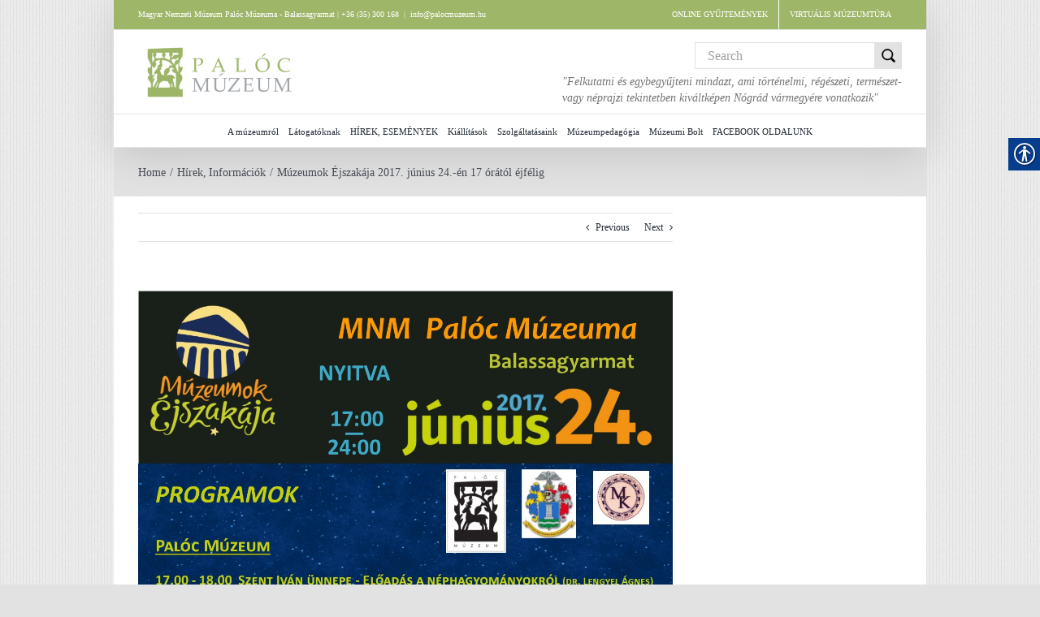

--- FILE ---
content_type: text/html; charset=UTF-8
request_url: https://palocmuzeum.hu/muzeumok-ejszakaja-2017-junius-24-en-17-oratol-ejfelig/?lang=en
body_size: 17341
content:
<!DOCTYPE html>
<html class="avada-html-layout-boxed avada-html-header-position-top avada-has-page-background-pattern" dir="ltr" lang="en-US" prefix="og: https://ogp.me/ns#" prefix="og: http://ogp.me/ns# fb: http://ogp.me/ns/fb#">
<head>
	<meta http-equiv="X-UA-Compatible" content="IE=edge" />
	<meta http-equiv="Content-Type" content="text/html; charset=utf-8"/>
	<meta name="viewport" content="width=device-width, initial-scale=1" />
	<title>Múzeumok Éjszakája 2017. június 24.-én 17 órától éjfélig | Palóc Múzeum</title>

		<!-- All in One SEO 4.9.1 - aioseo.com -->
	<meta name="robots" content="max-image-preview:large" />
	<meta name="author" content="Emese Gulden"/>
	<link rel="canonical" href="https://palocmuzeum.hu/muzeumok-ejszakaja-2017-junius-24-en-17-oratol-ejfelig/" />
	<meta name="generator" content="All in One SEO (AIOSEO) 4.9.1" />
		<meta property="og:locale" content="en_US" />
		<meta property="og:site_name" content="Palóc Múzeum | A balassagyarmati Palóc Múzeummal kapcsolatos információk" />
		<meta property="og:type" content="article" />
		<meta property="og:title" content="Múzeumok Éjszakája 2017. június 24.-én 17 órától éjfélig | Palóc Múzeum" />
		<meta property="og:url" content="https://palocmuzeum.hu/muzeumok-ejszakaja-2017-junius-24-en-17-oratol-ejfelig/" />
		<meta property="article:published_time" content="2017-06-13T13:16:28+00:00" />
		<meta property="article:modified_time" content="2021-11-17T12:08:32+00:00" />
		<meta name="twitter:card" content="summary" />
		<meta name="twitter:title" content="Múzeumok Éjszakája 2017. június 24.-én 17 órától éjfélig | Palóc Múzeum" />
		<script type="application/ld+json" class="aioseo-schema">
			{"@context":"https:\/\/schema.org","@graph":[{"@type":"Article","@id":"https:\/\/palocmuzeum.hu\/muzeumok-ejszakaja-2017-junius-24-en-17-oratol-ejfelig\/#article","name":"M\u00fazeumok \u00c9jszak\u00e1ja 2017. j\u00fanius 24.-\u00e9n 17 \u00f3r\u00e1t\u00f3l \u00e9jf\u00e9lig | Pal\u00f3c M\u00fazeum","headline":"M\u00fazeumok \u00c9jszak\u00e1ja 2017. j\u00fanius 24.-\u00e9n 17 \u00f3r\u00e1t\u00f3l \u00e9jf\u00e9lig","author":{"@id":"https:\/\/palocmuzeum.hu\/author\/emese\/#author"},"publisher":{"@id":"https:\/\/palocmuzeum.hu\/#organization"},"image":{"@type":"ImageObject","url":"https:\/\/palocmuzeum.hu\/wp-content\/uploads\/2017\/06\/M\u00fazeumok-\u00c9jszak\u00e1ja-2017-plak\u00e1t.jpg","width":1240,"height":1754},"datePublished":"2017-06-13T15:16:28+02:00","dateModified":"2021-11-17T13:08:32+01:00","inLanguage":"en-US","mainEntityOfPage":{"@id":"https:\/\/palocmuzeum.hu\/muzeumok-ejszakaja-2017-junius-24-en-17-oratol-ejfelig\/#webpage"},"isPartOf":{"@id":"https:\/\/palocmuzeum.hu\/muzeumok-ejszakaja-2017-junius-24-en-17-oratol-ejfelig\/#webpage"},"articleSection":"H\u00edrek, Inform\u00e1ci\u00f3k"},{"@type":"BreadcrumbList","@id":"https:\/\/palocmuzeum.hu\/muzeumok-ejszakaja-2017-junius-24-en-17-oratol-ejfelig\/#breadcrumblist","itemListElement":[{"@type":"ListItem","@id":"https:\/\/palocmuzeum.hu#listItem","position":1,"name":"Home","item":"https:\/\/palocmuzeum.hu","nextItem":{"@type":"ListItem","@id":"https:\/\/palocmuzeum.hu\/category\/hirek\/#listItem","name":"H\u00edrek"}},{"@type":"ListItem","@id":"https:\/\/palocmuzeum.hu\/category\/hirek\/#listItem","position":2,"name":"H\u00edrek","item":"https:\/\/palocmuzeum.hu\/category\/hirek\/","nextItem":{"@type":"ListItem","@id":"https:\/\/palocmuzeum.hu\/muzeumok-ejszakaja-2017-junius-24-en-17-oratol-ejfelig\/#listItem","name":"M\u00fazeumok \u00c9jszak\u00e1ja 2017. j\u00fanius 24.-\u00e9n 17 \u00f3r\u00e1t\u00f3l \u00e9jf\u00e9lig"},"previousItem":{"@type":"ListItem","@id":"https:\/\/palocmuzeum.hu#listItem","name":"Home"}},{"@type":"ListItem","@id":"https:\/\/palocmuzeum.hu\/muzeumok-ejszakaja-2017-junius-24-en-17-oratol-ejfelig\/#listItem","position":3,"name":"M\u00fazeumok \u00c9jszak\u00e1ja 2017. j\u00fanius 24.-\u00e9n 17 \u00f3r\u00e1t\u00f3l \u00e9jf\u00e9lig","previousItem":{"@type":"ListItem","@id":"https:\/\/palocmuzeum.hu\/category\/hirek\/#listItem","name":"H\u00edrek"}}]},{"@type":"Organization","@id":"https:\/\/palocmuzeum.hu\/#organization","name":"Pal\u00f3c M\u00fazeum","description":"A balassagyarmati Pal\u00f3c M\u00fazeummal kapcsolatos inform\u00e1ci\u00f3k","url":"https:\/\/palocmuzeum.hu\/"},{"@type":"Person","@id":"https:\/\/palocmuzeum.hu\/author\/emese\/#author","url":"https:\/\/palocmuzeum.hu\/author\/emese\/","name":"Emese Gulden"},{"@type":"WebPage","@id":"https:\/\/palocmuzeum.hu\/muzeumok-ejszakaja-2017-junius-24-en-17-oratol-ejfelig\/#webpage","url":"https:\/\/palocmuzeum.hu\/muzeumok-ejszakaja-2017-junius-24-en-17-oratol-ejfelig\/","name":"M\u00fazeumok \u00c9jszak\u00e1ja 2017. j\u00fanius 24.-\u00e9n 17 \u00f3r\u00e1t\u00f3l \u00e9jf\u00e9lig | Pal\u00f3c M\u00fazeum","inLanguage":"en-US","isPartOf":{"@id":"https:\/\/palocmuzeum.hu\/#website"},"breadcrumb":{"@id":"https:\/\/palocmuzeum.hu\/muzeumok-ejszakaja-2017-junius-24-en-17-oratol-ejfelig\/#breadcrumblist"},"author":{"@id":"https:\/\/palocmuzeum.hu\/author\/emese\/#author"},"creator":{"@id":"https:\/\/palocmuzeum.hu\/author\/emese\/#author"},"image":{"@type":"ImageObject","url":"https:\/\/palocmuzeum.hu\/wp-content\/uploads\/2017\/06\/M\u00fazeumok-\u00c9jszak\u00e1ja-2017-plak\u00e1t.jpg","@id":"https:\/\/palocmuzeum.hu\/muzeumok-ejszakaja-2017-junius-24-en-17-oratol-ejfelig\/#mainImage","width":1240,"height":1754},"primaryImageOfPage":{"@id":"https:\/\/palocmuzeum.hu\/muzeumok-ejszakaja-2017-junius-24-en-17-oratol-ejfelig\/#mainImage"},"datePublished":"2017-06-13T15:16:28+02:00","dateModified":"2021-11-17T13:08:32+01:00"},{"@type":"WebSite","@id":"https:\/\/palocmuzeum.hu\/#website","url":"https:\/\/palocmuzeum.hu\/","name":"Pal\u00f3c M\u00fazeum","description":"A balassagyarmati Pal\u00f3c M\u00fazeummal kapcsolatos inform\u00e1ci\u00f3k","inLanguage":"en-US","publisher":{"@id":"https:\/\/palocmuzeum.hu\/#organization"}}]}
		</script>
		<!-- All in One SEO -->

<link rel='dns-prefetch' href='//www.googletagmanager.com' />
<link rel="alternate" type="application/rss+xml" title="Palóc Múzeum &raquo; Feed" href="https://palocmuzeum.hu/feed/" />
<link rel="alternate" type="application/rss+xml" title="Palóc Múzeum &raquo; Comments Feed" href="https://palocmuzeum.hu/comments/feed/" />
		
		
		
				<link rel="alternate" type="application/rss+xml" title="Palóc Múzeum &raquo; Múzeumok Éjszakája 2017. június 24.-én 17 órától éjfélig Comments Feed" href="https://palocmuzeum.hu/muzeumok-ejszakaja-2017-junius-24-en-17-oratol-ejfelig/feed/" />
<link rel="alternate" title="oEmbed (JSON)" type="application/json+oembed" href="https://palocmuzeum.hu/wp-json/oembed/1.0/embed?url=https%3A%2F%2Fpalocmuzeum.hu%2Fmuzeumok-ejszakaja-2017-junius-24-en-17-oratol-ejfelig%2F" />
<link rel="alternate" title="oEmbed (XML)" type="text/xml+oembed" href="https://palocmuzeum.hu/wp-json/oembed/1.0/embed?url=https%3A%2F%2Fpalocmuzeum.hu%2Fmuzeumok-ejszakaja-2017-junius-24-en-17-oratol-ejfelig%2F&#038;format=xml" />
		<!-- This site uses the Google Analytics by MonsterInsights plugin v9.11.1 - Using Analytics tracking - https://www.monsterinsights.com/ -->
							<script src="//www.googletagmanager.com/gtag/js?id=G-82NDDE4M3R"  data-cfasync="false" data-wpfc-render="false" type="text/javascript" async></script>
			<script data-cfasync="false" data-wpfc-render="false" type="text/javascript">
				var mi_version = '9.11.1';
				var mi_track_user = true;
				var mi_no_track_reason = '';
								var MonsterInsightsDefaultLocations = {"page_location":"https:\/\/palocmuzeum.hu\/muzeumok-ejszakaja-2017-junius-24-en-17-oratol-ejfelig\/?lang=en"};
								if ( typeof MonsterInsightsPrivacyGuardFilter === 'function' ) {
					var MonsterInsightsLocations = (typeof MonsterInsightsExcludeQuery === 'object') ? MonsterInsightsPrivacyGuardFilter( MonsterInsightsExcludeQuery ) : MonsterInsightsPrivacyGuardFilter( MonsterInsightsDefaultLocations );
				} else {
					var MonsterInsightsLocations = (typeof MonsterInsightsExcludeQuery === 'object') ? MonsterInsightsExcludeQuery : MonsterInsightsDefaultLocations;
				}

								var disableStrs = [
										'ga-disable-G-82NDDE4M3R',
									];

				/* Function to detect opted out users */
				function __gtagTrackerIsOptedOut() {
					for (var index = 0; index < disableStrs.length; index++) {
						if (document.cookie.indexOf(disableStrs[index] + '=true') > -1) {
							return true;
						}
					}

					return false;
				}

				/* Disable tracking if the opt-out cookie exists. */
				if (__gtagTrackerIsOptedOut()) {
					for (var index = 0; index < disableStrs.length; index++) {
						window[disableStrs[index]] = true;
					}
				}

				/* Opt-out function */
				function __gtagTrackerOptout() {
					for (var index = 0; index < disableStrs.length; index++) {
						document.cookie = disableStrs[index] + '=true; expires=Thu, 31 Dec 2099 23:59:59 UTC; path=/';
						window[disableStrs[index]] = true;
					}
				}

				if ('undefined' === typeof gaOptout) {
					function gaOptout() {
						__gtagTrackerOptout();
					}
				}
								window.dataLayer = window.dataLayer || [];

				window.MonsterInsightsDualTracker = {
					helpers: {},
					trackers: {},
				};
				if (mi_track_user) {
					function __gtagDataLayer() {
						dataLayer.push(arguments);
					}

					function __gtagTracker(type, name, parameters) {
						if (!parameters) {
							parameters = {};
						}

						if (parameters.send_to) {
							__gtagDataLayer.apply(null, arguments);
							return;
						}

						if (type === 'event') {
														parameters.send_to = monsterinsights_frontend.v4_id;
							var hookName = name;
							if (typeof parameters['event_category'] !== 'undefined') {
								hookName = parameters['event_category'] + ':' + name;
							}

							if (typeof MonsterInsightsDualTracker.trackers[hookName] !== 'undefined') {
								MonsterInsightsDualTracker.trackers[hookName](parameters);
							} else {
								__gtagDataLayer('event', name, parameters);
							}
							
						} else {
							__gtagDataLayer.apply(null, arguments);
						}
					}

					__gtagTracker('js', new Date());
					__gtagTracker('set', {
						'developer_id.dZGIzZG': true,
											});
					if ( MonsterInsightsLocations.page_location ) {
						__gtagTracker('set', MonsterInsightsLocations);
					}
										__gtagTracker('config', 'G-82NDDE4M3R', {"forceSSL":"true","link_attribution":"true"} );
										window.gtag = __gtagTracker;										(function () {
						/* https://developers.google.com/analytics/devguides/collection/analyticsjs/ */
						/* ga and __gaTracker compatibility shim. */
						var noopfn = function () {
							return null;
						};
						var newtracker = function () {
							return new Tracker();
						};
						var Tracker = function () {
							return null;
						};
						var p = Tracker.prototype;
						p.get = noopfn;
						p.set = noopfn;
						p.send = function () {
							var args = Array.prototype.slice.call(arguments);
							args.unshift('send');
							__gaTracker.apply(null, args);
						};
						var __gaTracker = function () {
							var len = arguments.length;
							if (len === 0) {
								return;
							}
							var f = arguments[len - 1];
							if (typeof f !== 'object' || f === null || typeof f.hitCallback !== 'function') {
								if ('send' === arguments[0]) {
									var hitConverted, hitObject = false, action;
									if ('event' === arguments[1]) {
										if ('undefined' !== typeof arguments[3]) {
											hitObject = {
												'eventAction': arguments[3],
												'eventCategory': arguments[2],
												'eventLabel': arguments[4],
												'value': arguments[5] ? arguments[5] : 1,
											}
										}
									}
									if ('pageview' === arguments[1]) {
										if ('undefined' !== typeof arguments[2]) {
											hitObject = {
												'eventAction': 'page_view',
												'page_path': arguments[2],
											}
										}
									}
									if (typeof arguments[2] === 'object') {
										hitObject = arguments[2];
									}
									if (typeof arguments[5] === 'object') {
										Object.assign(hitObject, arguments[5]);
									}
									if ('undefined' !== typeof arguments[1].hitType) {
										hitObject = arguments[1];
										if ('pageview' === hitObject.hitType) {
											hitObject.eventAction = 'page_view';
										}
									}
									if (hitObject) {
										action = 'timing' === arguments[1].hitType ? 'timing_complete' : hitObject.eventAction;
										hitConverted = mapArgs(hitObject);
										__gtagTracker('event', action, hitConverted);
									}
								}
								return;
							}

							function mapArgs(args) {
								var arg, hit = {};
								var gaMap = {
									'eventCategory': 'event_category',
									'eventAction': 'event_action',
									'eventLabel': 'event_label',
									'eventValue': 'event_value',
									'nonInteraction': 'non_interaction',
									'timingCategory': 'event_category',
									'timingVar': 'name',
									'timingValue': 'value',
									'timingLabel': 'event_label',
									'page': 'page_path',
									'location': 'page_location',
									'title': 'page_title',
									'referrer' : 'page_referrer',
								};
								for (arg in args) {
																		if (!(!args.hasOwnProperty(arg) || !gaMap.hasOwnProperty(arg))) {
										hit[gaMap[arg]] = args[arg];
									} else {
										hit[arg] = args[arg];
									}
								}
								return hit;
							}

							try {
								f.hitCallback();
							} catch (ex) {
							}
						};
						__gaTracker.create = newtracker;
						__gaTracker.getByName = newtracker;
						__gaTracker.getAll = function () {
							return [];
						};
						__gaTracker.remove = noopfn;
						__gaTracker.loaded = true;
						window['__gaTracker'] = __gaTracker;
					})();
									} else {
										console.log("");
					(function () {
						function __gtagTracker() {
							return null;
						}

						window['__gtagTracker'] = __gtagTracker;
						window['gtag'] = __gtagTracker;
					})();
									}
			</script>
							<!-- / Google Analytics by MonsterInsights -->
		<style id='wp-img-auto-sizes-contain-inline-css' type='text/css'>
img:is([sizes=auto i],[sizes^="auto," i]){contain-intrinsic-size:3000px 1500px}
/*# sourceURL=wp-img-auto-sizes-contain-inline-css */
</style>

<link rel='stylesheet' id='wp-block-library-css' href='https://palocmuzeum.hu/wp-includes/css/dist/block-library/style.min.css?ver=6.9' type='text/css' media='all' />
<style id='global-styles-inline-css' type='text/css'>
:root{--wp--preset--aspect-ratio--square: 1;--wp--preset--aspect-ratio--4-3: 4/3;--wp--preset--aspect-ratio--3-4: 3/4;--wp--preset--aspect-ratio--3-2: 3/2;--wp--preset--aspect-ratio--2-3: 2/3;--wp--preset--aspect-ratio--16-9: 16/9;--wp--preset--aspect-ratio--9-16: 9/16;--wp--preset--color--black: #000000;--wp--preset--color--cyan-bluish-gray: #abb8c3;--wp--preset--color--white: #ffffff;--wp--preset--color--pale-pink: #f78da7;--wp--preset--color--vivid-red: #cf2e2e;--wp--preset--color--luminous-vivid-orange: #ff6900;--wp--preset--color--luminous-vivid-amber: #fcb900;--wp--preset--color--light-green-cyan: #7bdcb5;--wp--preset--color--vivid-green-cyan: #00d084;--wp--preset--color--pale-cyan-blue: #8ed1fc;--wp--preset--color--vivid-cyan-blue: #0693e3;--wp--preset--color--vivid-purple: #9b51e0;--wp--preset--color--awb-color-1: rgba(255,255,255,1);--wp--preset--color--awb-color-2: rgba(249,249,251,1);--wp--preset--color--awb-color-3: rgba(242,243,245,1);--wp--preset--color--awb-color-4: rgba(226,226,226,1);--wp--preset--color--awb-color-5: rgba(157,182,104,1);--wp--preset--color--awb-color-6: rgba(74,78,87,1);--wp--preset--color--awb-color-7: rgba(51,51,51,1);--wp--preset--color--awb-color-8: rgba(33,41,52,1);--wp--preset--color--awb-color-custom-10: rgba(101,188,123,1);--wp--preset--color--awb-color-custom-11: rgba(158,160,164,1);--wp--preset--color--awb-color-custom-12: rgba(242,243,245,0.7);--wp--preset--color--awb-color-custom-13: rgba(191,191,191,1);--wp--preset--color--awb-color-custom-14: rgba(140,137,137,1);--wp--preset--color--awb-color-custom-15: rgba(242,243,245,0.8);--wp--preset--gradient--vivid-cyan-blue-to-vivid-purple: linear-gradient(135deg,rgb(6,147,227) 0%,rgb(155,81,224) 100%);--wp--preset--gradient--light-green-cyan-to-vivid-green-cyan: linear-gradient(135deg,rgb(122,220,180) 0%,rgb(0,208,130) 100%);--wp--preset--gradient--luminous-vivid-amber-to-luminous-vivid-orange: linear-gradient(135deg,rgb(252,185,0) 0%,rgb(255,105,0) 100%);--wp--preset--gradient--luminous-vivid-orange-to-vivid-red: linear-gradient(135deg,rgb(255,105,0) 0%,rgb(207,46,46) 100%);--wp--preset--gradient--very-light-gray-to-cyan-bluish-gray: linear-gradient(135deg,rgb(238,238,238) 0%,rgb(169,184,195) 100%);--wp--preset--gradient--cool-to-warm-spectrum: linear-gradient(135deg,rgb(74,234,220) 0%,rgb(151,120,209) 20%,rgb(207,42,186) 40%,rgb(238,44,130) 60%,rgb(251,105,98) 80%,rgb(254,248,76) 100%);--wp--preset--gradient--blush-light-purple: linear-gradient(135deg,rgb(255,206,236) 0%,rgb(152,150,240) 100%);--wp--preset--gradient--blush-bordeaux: linear-gradient(135deg,rgb(254,205,165) 0%,rgb(254,45,45) 50%,rgb(107,0,62) 100%);--wp--preset--gradient--luminous-dusk: linear-gradient(135deg,rgb(255,203,112) 0%,rgb(199,81,192) 50%,rgb(65,88,208) 100%);--wp--preset--gradient--pale-ocean: linear-gradient(135deg,rgb(255,245,203) 0%,rgb(182,227,212) 50%,rgb(51,167,181) 100%);--wp--preset--gradient--electric-grass: linear-gradient(135deg,rgb(202,248,128) 0%,rgb(113,206,126) 100%);--wp--preset--gradient--midnight: linear-gradient(135deg,rgb(2,3,129) 0%,rgb(40,116,252) 100%);--wp--preset--font-size--small: 9px;--wp--preset--font-size--medium: 20px;--wp--preset--font-size--large: 18px;--wp--preset--font-size--x-large: 42px;--wp--preset--font-size--normal: 12px;--wp--preset--font-size--xlarge: 24px;--wp--preset--font-size--huge: 36px;--wp--preset--spacing--20: 0.44rem;--wp--preset--spacing--30: 0.67rem;--wp--preset--spacing--40: 1rem;--wp--preset--spacing--50: 1.5rem;--wp--preset--spacing--60: 2.25rem;--wp--preset--spacing--70: 3.38rem;--wp--preset--spacing--80: 5.06rem;--wp--preset--shadow--natural: 6px 6px 9px rgba(0, 0, 0, 0.2);--wp--preset--shadow--deep: 12px 12px 50px rgba(0, 0, 0, 0.4);--wp--preset--shadow--sharp: 6px 6px 0px rgba(0, 0, 0, 0.2);--wp--preset--shadow--outlined: 6px 6px 0px -3px rgb(255, 255, 255), 6px 6px rgb(0, 0, 0);--wp--preset--shadow--crisp: 6px 6px 0px rgb(0, 0, 0);}:where(.is-layout-flex){gap: 0.5em;}:where(.is-layout-grid){gap: 0.5em;}body .is-layout-flex{display: flex;}.is-layout-flex{flex-wrap: wrap;align-items: center;}.is-layout-flex > :is(*, div){margin: 0;}body .is-layout-grid{display: grid;}.is-layout-grid > :is(*, div){margin: 0;}:where(.wp-block-columns.is-layout-flex){gap: 2em;}:where(.wp-block-columns.is-layout-grid){gap: 2em;}:where(.wp-block-post-template.is-layout-flex){gap: 1.25em;}:where(.wp-block-post-template.is-layout-grid){gap: 1.25em;}.has-black-color{color: var(--wp--preset--color--black) !important;}.has-cyan-bluish-gray-color{color: var(--wp--preset--color--cyan-bluish-gray) !important;}.has-white-color{color: var(--wp--preset--color--white) !important;}.has-pale-pink-color{color: var(--wp--preset--color--pale-pink) !important;}.has-vivid-red-color{color: var(--wp--preset--color--vivid-red) !important;}.has-luminous-vivid-orange-color{color: var(--wp--preset--color--luminous-vivid-orange) !important;}.has-luminous-vivid-amber-color{color: var(--wp--preset--color--luminous-vivid-amber) !important;}.has-light-green-cyan-color{color: var(--wp--preset--color--light-green-cyan) !important;}.has-vivid-green-cyan-color{color: var(--wp--preset--color--vivid-green-cyan) !important;}.has-pale-cyan-blue-color{color: var(--wp--preset--color--pale-cyan-blue) !important;}.has-vivid-cyan-blue-color{color: var(--wp--preset--color--vivid-cyan-blue) !important;}.has-vivid-purple-color{color: var(--wp--preset--color--vivid-purple) !important;}.has-black-background-color{background-color: var(--wp--preset--color--black) !important;}.has-cyan-bluish-gray-background-color{background-color: var(--wp--preset--color--cyan-bluish-gray) !important;}.has-white-background-color{background-color: var(--wp--preset--color--white) !important;}.has-pale-pink-background-color{background-color: var(--wp--preset--color--pale-pink) !important;}.has-vivid-red-background-color{background-color: var(--wp--preset--color--vivid-red) !important;}.has-luminous-vivid-orange-background-color{background-color: var(--wp--preset--color--luminous-vivid-orange) !important;}.has-luminous-vivid-amber-background-color{background-color: var(--wp--preset--color--luminous-vivid-amber) !important;}.has-light-green-cyan-background-color{background-color: var(--wp--preset--color--light-green-cyan) !important;}.has-vivid-green-cyan-background-color{background-color: var(--wp--preset--color--vivid-green-cyan) !important;}.has-pale-cyan-blue-background-color{background-color: var(--wp--preset--color--pale-cyan-blue) !important;}.has-vivid-cyan-blue-background-color{background-color: var(--wp--preset--color--vivid-cyan-blue) !important;}.has-vivid-purple-background-color{background-color: var(--wp--preset--color--vivid-purple) !important;}.has-black-border-color{border-color: var(--wp--preset--color--black) !important;}.has-cyan-bluish-gray-border-color{border-color: var(--wp--preset--color--cyan-bluish-gray) !important;}.has-white-border-color{border-color: var(--wp--preset--color--white) !important;}.has-pale-pink-border-color{border-color: var(--wp--preset--color--pale-pink) !important;}.has-vivid-red-border-color{border-color: var(--wp--preset--color--vivid-red) !important;}.has-luminous-vivid-orange-border-color{border-color: var(--wp--preset--color--luminous-vivid-orange) !important;}.has-luminous-vivid-amber-border-color{border-color: var(--wp--preset--color--luminous-vivid-amber) !important;}.has-light-green-cyan-border-color{border-color: var(--wp--preset--color--light-green-cyan) !important;}.has-vivid-green-cyan-border-color{border-color: var(--wp--preset--color--vivid-green-cyan) !important;}.has-pale-cyan-blue-border-color{border-color: var(--wp--preset--color--pale-cyan-blue) !important;}.has-vivid-cyan-blue-border-color{border-color: var(--wp--preset--color--vivid-cyan-blue) !important;}.has-vivid-purple-border-color{border-color: var(--wp--preset--color--vivid-purple) !important;}.has-vivid-cyan-blue-to-vivid-purple-gradient-background{background: var(--wp--preset--gradient--vivid-cyan-blue-to-vivid-purple) !important;}.has-light-green-cyan-to-vivid-green-cyan-gradient-background{background: var(--wp--preset--gradient--light-green-cyan-to-vivid-green-cyan) !important;}.has-luminous-vivid-amber-to-luminous-vivid-orange-gradient-background{background: var(--wp--preset--gradient--luminous-vivid-amber-to-luminous-vivid-orange) !important;}.has-luminous-vivid-orange-to-vivid-red-gradient-background{background: var(--wp--preset--gradient--luminous-vivid-orange-to-vivid-red) !important;}.has-very-light-gray-to-cyan-bluish-gray-gradient-background{background: var(--wp--preset--gradient--very-light-gray-to-cyan-bluish-gray) !important;}.has-cool-to-warm-spectrum-gradient-background{background: var(--wp--preset--gradient--cool-to-warm-spectrum) !important;}.has-blush-light-purple-gradient-background{background: var(--wp--preset--gradient--blush-light-purple) !important;}.has-blush-bordeaux-gradient-background{background: var(--wp--preset--gradient--blush-bordeaux) !important;}.has-luminous-dusk-gradient-background{background: var(--wp--preset--gradient--luminous-dusk) !important;}.has-pale-ocean-gradient-background{background: var(--wp--preset--gradient--pale-ocean) !important;}.has-electric-grass-gradient-background{background: var(--wp--preset--gradient--electric-grass) !important;}.has-midnight-gradient-background{background: var(--wp--preset--gradient--midnight) !important;}.has-small-font-size{font-size: var(--wp--preset--font-size--small) !important;}.has-medium-font-size{font-size: var(--wp--preset--font-size--medium) !important;}.has-large-font-size{font-size: var(--wp--preset--font-size--large) !important;}.has-x-large-font-size{font-size: var(--wp--preset--font-size--x-large) !important;}
/*# sourceURL=global-styles-inline-css */
</style>

<style id='classic-theme-styles-inline-css' type='text/css'>
/*! This file is auto-generated */
.wp-block-button__link{color:#fff;background-color:#32373c;border-radius:9999px;box-shadow:none;text-decoration:none;padding:calc(.667em + 2px) calc(1.333em + 2px);font-size:1.125em}.wp-block-file__button{background:#32373c;color:#fff;text-decoration:none}
/*# sourceURL=/wp-includes/css/classic-themes.min.css */
</style>
<link rel='stylesheet' id='contact-form-7-css' href='https://palocmuzeum.hu/wp-content/plugins/contact-form-7/includes/css/styles.css?ver=6.1.4' type='text/css' media='all' />
<link rel='stylesheet' id='real-accessability-css' href='https://palocmuzeum.hu/wp-content/plugins/real-accessability/real-accessability.css?ver=1.0' type='text/css' media='all' />
<link rel='stylesheet' id='parent-style-css' href='https://palocmuzeum.hu/wp-content/themes/Avada/style.css?ver=6.9' type='text/css' media='all' />
<link rel='stylesheet' id='child-style-css' href='https://palocmuzeum.hu/wp-content/themes/Avada-Child-Theme/style.css?ver=6.9' type='text/css' media='all' />
<link rel='stylesheet' id='fusion-dynamic-css-css' href='https://palocmuzeum.hu/wp-content/uploads/fusion-styles/a5829c27c92c0c149250195febd26146.min.css?ver=3.14' type='text/css' media='all' />
<script type="text/javascript" src="https://palocmuzeum.hu/wp-content/plugins/font-resizer/js/jquery.cookie.js?ver=6.9" id="fontResizerCookie-js"></script>
<script type="text/javascript" src="https://palocmuzeum.hu/wp-content/plugins/font-resizer/js/jquery.fontsize.js?ver=6.9" id="fontResizer-js"></script>
<script type="text/javascript" src="https://palocmuzeum.hu/wp-content/plugins/font-resizer/js/main.js?ver=6.9" id="fontResizerPlugin-js"></script>
<script type="text/javascript" src="https://palocmuzeum.hu/wp-content/plugins/google-analytics-for-wordpress/assets/js/frontend-gtag.min.js?ver=9.11.1" id="monsterinsights-frontend-script-js" async="async" data-wp-strategy="async"></script>
<script data-cfasync="false" data-wpfc-render="false" type="text/javascript" id='monsterinsights-frontend-script-js-extra'>/* <![CDATA[ */
var monsterinsights_frontend = {"js_events_tracking":"true","download_extensions":"doc,pdf,ppt,zip,xls,docx,pptx,xlsx","inbound_paths":"[{\"path\":\"\\\/go\\\/\",\"label\":\"affiliate\"},{\"path\":\"\\\/recommend\\\/\",\"label\":\"affiliate\"}]","home_url":"https:\/\/palocmuzeum.hu","hash_tracking":"false","v4_id":"G-82NDDE4M3R"};/* ]]> */
</script>
<script type="text/javascript" src="https://palocmuzeum.hu/wp-content/themes/Avada-Child-Theme/js/paloc_kioszk.js?ver=6.9" id="kioszk-js"></script>

<!-- Google tag (gtag.js) snippet added by Site Kit -->
<!-- Google Analytics snippet added by Site Kit -->
<script type="text/javascript" src="https://www.googletagmanager.com/gtag/js?id=GT-TQVWQ4X6" id="google_gtagjs-js" async></script>
<script type="text/javascript" id="google_gtagjs-js-after">
/* <![CDATA[ */
window.dataLayer = window.dataLayer || [];function gtag(){dataLayer.push(arguments);}
gtag("set","linker",{"domains":["palocmuzeum.hu"]});
gtag("js", new Date());
gtag("set", "developer_id.dZTNiMT", true);
gtag("config", "GT-TQVWQ4X6");
 window._googlesitekit = window._googlesitekit || {}; window._googlesitekit.throttledEvents = []; window._googlesitekit.gtagEvent = (name, data) => { var key = JSON.stringify( { name, data } ); if ( !! window._googlesitekit.throttledEvents[ key ] ) { return; } window._googlesitekit.throttledEvents[ key ] = true; setTimeout( () => { delete window._googlesitekit.throttledEvents[ key ]; }, 5 ); gtag( "event", name, { ...data, event_source: "site-kit" } ); }; 
//# sourceURL=google_gtagjs-js-after
/* ]]> */
</script>
<link rel="https://api.w.org/" href="https://palocmuzeum.hu/wp-json/" /><link rel="alternate" title="JSON" type="application/json" href="https://palocmuzeum.hu/wp-json/wp/v2/posts/11484" /><link rel="EditURI" type="application/rsd+xml" title="RSD" href="https://palocmuzeum.hu/xmlrpc.php?rsd" />
<meta name="generator" content="WordPress 6.9" />
<link rel='shortlink' href='https://palocmuzeum.hu/?p=11484' />
<meta name="generator" content="Site Kit by Google 1.167.0" /><link rel="preload" href="https://palocmuzeum.hu/wp-content/themes/Avada/includes/lib/assets/fonts/icomoon/awb-icons.woff" as="font" type="font/woff" crossorigin><link rel="preload" href="//palocmuzeum.hu/wp-content/themes/Avada/includes/lib/assets/fonts/fontawesome/webfonts/fa-brands-400.woff2" as="font" type="font/woff2" crossorigin><link rel="preload" href="//palocmuzeum.hu/wp-content/themes/Avada/includes/lib/assets/fonts/fontawesome/webfonts/fa-regular-400.woff2" as="font" type="font/woff2" crossorigin><link rel="preload" href="//palocmuzeum.hu/wp-content/themes/Avada/includes/lib/assets/fonts/fontawesome/webfonts/fa-solid-900.woff2" as="font" type="font/woff2" crossorigin><style type="text/css" id="css-fb-visibility">@media screen and (max-width: 640px){.fusion-no-small-visibility{display:none !important;}body .sm-text-align-center{text-align:center !important;}body .sm-text-align-left{text-align:left !important;}body .sm-text-align-right{text-align:right !important;}body .sm-text-align-justify{text-align:justify !important;}body .sm-flex-align-center{justify-content:center !important;}body .sm-flex-align-flex-start{justify-content:flex-start !important;}body .sm-flex-align-flex-end{justify-content:flex-end !important;}body .sm-mx-auto{margin-left:auto !important;margin-right:auto !important;}body .sm-ml-auto{margin-left:auto !important;}body .sm-mr-auto{margin-right:auto !important;}body .fusion-absolute-position-small{position:absolute;top:auto;width:100%;}.awb-sticky.awb-sticky-small{ position: sticky; top: var(--awb-sticky-offset,0); }}@media screen and (min-width: 641px) and (max-width: 1024px){.fusion-no-medium-visibility{display:none !important;}body .md-text-align-center{text-align:center !important;}body .md-text-align-left{text-align:left !important;}body .md-text-align-right{text-align:right !important;}body .md-text-align-justify{text-align:justify !important;}body .md-flex-align-center{justify-content:center !important;}body .md-flex-align-flex-start{justify-content:flex-start !important;}body .md-flex-align-flex-end{justify-content:flex-end !important;}body .md-mx-auto{margin-left:auto !important;margin-right:auto !important;}body .md-ml-auto{margin-left:auto !important;}body .md-mr-auto{margin-right:auto !important;}body .fusion-absolute-position-medium{position:absolute;top:auto;width:100%;}.awb-sticky.awb-sticky-medium{ position: sticky; top: var(--awb-sticky-offset,0); }}@media screen and (min-width: 1025px){.fusion-no-large-visibility{display:none !important;}body .lg-text-align-center{text-align:center !important;}body .lg-text-align-left{text-align:left !important;}body .lg-text-align-right{text-align:right !important;}body .lg-text-align-justify{text-align:justify !important;}body .lg-flex-align-center{justify-content:center !important;}body .lg-flex-align-flex-start{justify-content:flex-start !important;}body .lg-flex-align-flex-end{justify-content:flex-end !important;}body .lg-mx-auto{margin-left:auto !important;margin-right:auto !important;}body .lg-ml-auto{margin-left:auto !important;}body .lg-mr-auto{margin-right:auto !important;}body .fusion-absolute-position-large{position:absolute;top:auto;width:100%;}.awb-sticky.awb-sticky-large{ position: sticky; top: var(--awb-sticky-offset,0); }}</style><meta name="google-site-verification" content="IzontL7bpS_qpgujzsGGvLoG6nI8OkXUnjKvq4bG6Jw"><meta name="generator" content="Powered by Slider Revolution 6.7.38 - responsive, Mobile-Friendly Slider Plugin for WordPress with comfortable drag and drop interface." />
<script>function setREVStartSize(e){
			//window.requestAnimationFrame(function() {
				window.RSIW = window.RSIW===undefined ? window.innerWidth : window.RSIW;
				window.RSIH = window.RSIH===undefined ? window.innerHeight : window.RSIH;
				try {
					var pw = document.getElementById(e.c).parentNode.offsetWidth,
						newh;
					pw = pw===0 || isNaN(pw) || (e.l=="fullwidth" || e.layout=="fullwidth") ? window.RSIW : pw;
					e.tabw = e.tabw===undefined ? 0 : parseInt(e.tabw);
					e.thumbw = e.thumbw===undefined ? 0 : parseInt(e.thumbw);
					e.tabh = e.tabh===undefined ? 0 : parseInt(e.tabh);
					e.thumbh = e.thumbh===undefined ? 0 : parseInt(e.thumbh);
					e.tabhide = e.tabhide===undefined ? 0 : parseInt(e.tabhide);
					e.thumbhide = e.thumbhide===undefined ? 0 : parseInt(e.thumbhide);
					e.mh = e.mh===undefined || e.mh=="" || e.mh==="auto" ? 0 : parseInt(e.mh,0);
					if(e.layout==="fullscreen" || e.l==="fullscreen")
						newh = Math.max(e.mh,window.RSIH);
					else{
						e.gw = Array.isArray(e.gw) ? e.gw : [e.gw];
						for (var i in e.rl) if (e.gw[i]===undefined || e.gw[i]===0) e.gw[i] = e.gw[i-1];
						e.gh = e.el===undefined || e.el==="" || (Array.isArray(e.el) && e.el.length==0)? e.gh : e.el;
						e.gh = Array.isArray(e.gh) ? e.gh : [e.gh];
						for (var i in e.rl) if (e.gh[i]===undefined || e.gh[i]===0) e.gh[i] = e.gh[i-1];
											
						var nl = new Array(e.rl.length),
							ix = 0,
							sl;
						e.tabw = e.tabhide>=pw ? 0 : e.tabw;
						e.thumbw = e.thumbhide>=pw ? 0 : e.thumbw;
						e.tabh = e.tabhide>=pw ? 0 : e.tabh;
						e.thumbh = e.thumbhide>=pw ? 0 : e.thumbh;
						for (var i in e.rl) nl[i] = e.rl[i]<window.RSIW ? 0 : e.rl[i];
						sl = nl[0];
						for (var i in nl) if (sl>nl[i] && nl[i]>0) { sl = nl[i]; ix=i;}
						var m = pw>(e.gw[ix]+e.tabw+e.thumbw) ? 1 : (pw-(e.tabw+e.thumbw)) / (e.gw[ix]);
						newh =  (e.gh[ix] * m) + (e.tabh + e.thumbh);
					}
					var el = document.getElementById(e.c);
					if (el!==null && el) el.style.height = newh+"px";
					el = document.getElementById(e.c+"_wrapper");
					if (el!==null && el) {
						el.style.height = newh+"px";
						el.style.display = "block";
					}
				} catch(e){
					console.log("Failure at Presize of Slider:" + e)
				}
			//});
		  };</script>
		<script type="text/javascript">
			var doc = document.documentElement;
			doc.setAttribute( 'data-useragent', navigator.userAgent );
		</script>
		
	<link rel='stylesheet' id='rs-plugin-settings-css' href='//palocmuzeum.hu/wp-content/plugins/revslider/sr6/assets/css/rs6.css?ver=6.7.38' type='text/css' media='all' />
<style id='rs-plugin-settings-inline-css' type='text/css'>
.tp-caption a{color:#ff7302;text-shadow:none;-webkit-transition:all 0.2s ease-out;-moz-transition:all 0.2s ease-out;-o-transition:all 0.2s ease-out;-ms-transition:all 0.2s ease-out}.tp-caption a:hover{color:#ffa902}
/*# sourceURL=rs-plugin-settings-inline-css */
</style>
</head>

<body class="wp-singular post-template-default single single-post postid-11484 single-format-standard wp-theme-Avada wp-child-theme-Avada-Child-Theme real-accessability-body has-sidebar fusion-image-hovers fusion-pagination-sizing fusion-button_type-flat fusion-button_span-no fusion-button_gradient-linear avada-image-rollover-circle-yes avada-image-rollover-yes avada-image-rollover-direction-left fusion-body ltr fusion-sticky-header no-tablet-sticky-header no-mobile-sticky-header no-mobile-slidingbar no-mobile-totop avada-has-rev-slider-styles fusion-disable-outline fusion-sub-menu-fade mobile-logo-pos-left layout-boxed-mode avada-has-boxed-modal-shadow- layout-scroll-offset-full avada-has-zero-margin-offset-top fusion-top-header menu-text-align-center mobile-menu-design-classic fusion-show-pagination-text fusion-header-layout-v4 avada-responsive avada-footer-fx-parallax-effect avada-menu-highlight-style-bar fusion-search-form-clean fusion-main-menu-search-overlay fusion-avatar-circle avada-dropdown-styles avada-blog-layout-large avada-blog-archive-layout-large avada-header-shadow-yes avada-menu-icon-position-left avada-has-megamenu-shadow avada-has-mobile-menu-search avada-has-breadcrumb-mobile-hidden avada-has-titlebar-bar_and_content avada-has-pagination-width_height avada-flyout-menu-direction-fade avada-ec-views-v1" data-awb-post-id="11484">
		<a class="skip-link screen-reader-text" href="#content">Skip to content</a>

	<div id="boxed-wrapper">
							
		<div id="wrapper" class="fusion-wrapper">
			<div id="home" style="position:relative;top:-1px;"></div>
							
					
			<header class="fusion-header-wrapper fusion-header-shadow">
				<div class="fusion-header-v4 fusion-logo-alignment fusion-logo-left fusion-sticky-menu- fusion-sticky-logo- fusion-mobile-logo- fusion-sticky-menu-only fusion-header-menu-align-center fusion-mobile-menu-design-classic">
					
<div class="fusion-secondary-header">
	<div class="fusion-row">
					<div class="fusion-alignleft">
				<div class="fusion-contact-info"><span class="fusion-contact-info-phone-number">Magyar Nemzeti Múzeum Palóc Múzeuma - Balassagyarmat | +36 (35) 300 168</span><span class="fusion-header-separator">|</span><span class="fusion-contact-info-email-address"><a href="mailto:&#105;nfo&#64;&#112;a&#108;ocmu&#122;e&#117;&#109;.&#104;u">&#105;nfo&#64;&#112;a&#108;ocmu&#122;e&#117;&#109;.&#104;u</a></span></div>			</div>
							<div class="fusion-alignright">
				<nav class="fusion-secondary-menu" role="navigation" aria-label="Secondary Menu"><ul id="menu-topmenu" class="menu"><li  id="menu-item-7944"  class="menu-item menu-item-type-post_type menu-item-object-page menu-item-7944"  data-item-id="7944"><a  href="https://palocmuzeum.hu/online-gyujtemenyek-2/" class="fusion-bar-highlight"><span class="menu-text">ONLINE GYŰJTEMÉNYEK</span></a></li><li  id="menu-item-13727"  class="menu-item menu-item-type-custom menu-item-object-custom menu-item-13727"  data-item-id="13727"><a  href="https://palocmuzeum.hu/kiallitasok/virtualis-kiallitasok/" class="fusion-bar-highlight"><span class="menu-text">VIRTUÁLIS MÚZEUMTÚRA</span></a></li></ul></nav><nav class="fusion-mobile-nav-holder fusion-mobile-menu-text-align-left" aria-label="Secondary Mobile Menu"></nav>			</div>
			</div>
</div>
<div class="fusion-header-sticky-height"></div>
<div class="fusion-sticky-header-wrapper"> <!-- start fusion sticky header wrapper -->
	<div class="fusion-header">
		<div class="fusion-row">
							<div class="fusion-logo" data-margin-top="0px" data-margin-bottom="0px" data-margin-left="0px" data-margin-right="0px">
			<a class="fusion-logo-link"  href="https://palocmuzeum.hu/" >

						<!-- standard logo -->
			<img src="https://palocmuzeum.hu/wp-content/uploads/2021/11/paloc_muzeum_logo-e1444991636251.png" srcset="https://palocmuzeum.hu/wp-content/uploads/2021/11/paloc_muzeum_logo-e1444991636251.png 1x" width="200" height="80" alt="Palóc Múzeum Logo" data-retina_logo_url="" class="fusion-standard-logo" />

			
					</a>
		
<div class="fusion-header-content-3-wrapper">
					<div class="fusion-secondary-menu-search">
			<form role="search" class="searchform" method="get" action="https://palocmuzeum.hu/">
	<div class="search-table">
		<div class="search-field">
					<input type="text" value="" name="s" class="s" placeholder="Search" />
		</div>
		<div class="search-button">
			<input type="submit" class="searchsubmit" value="&#xf002;" />
		</div>
	</div>
</form>		</div>
		<h3 class="fusion-header-tagline">
			<i data-raofz="16" style="font-size:14px;">"Felkutatni és egybegyűjteni mindazt, ami történelmi, régészeti, természet-<br>vagy néprajzi tekintetben kiváltképen Nógrád vármegyére vonatkozik"</i>		</h3>
	</div>
</div>
										
					</div>
	</div>
	<div class="fusion-secondary-main-menu">
		<div class="fusion-row">
			<nav class="fusion-main-menu" aria-label="Main Menu"><div class="fusion-overlay-search"><form role="search" class="searchform" method="get" action="https://palocmuzeum.hu/">
	<div class="search-table">
		<div class="search-field">
					<input type="text" value="" name="s" class="s" placeholder="Search" />
		</div>
		<div class="search-button">
			<input type="submit" class="searchsubmit" value="&#xf002;" />
		</div>
	</div>
</form><div class="fusion-search-spacer"></div><a href="#" role="button" aria-label="Close Search" class="fusion-close-search"></a></div><ul id="menu-main-menu" class="fusion-menu"><li  id="menu-item-5103"  class="menu-item menu-item-type-post_type menu-item-object-page menu-item-5103"  data-item-id="5103"><a  href="https://palocmuzeum.hu/a-muzeumrol/" class="fusion-bar-highlight"><span class="menu-text">A múzeumról</span></a></li><li  id="menu-item-5171"  class="menu-item menu-item-type-post_type menu-item-object-page menu-item-5171"  data-item-id="5171"><a  href="https://palocmuzeum.hu/informaciok/" class="fusion-bar-highlight"><span class="menu-text">Látogatóknak</span></a></li><li  id="menu-item-5241"  class="menu-item menu-item-type-post_type menu-item-object-page menu-item-5241"  data-item-id="5241"><a  href="https://palocmuzeum.hu/hirek-esemenyek/" class="fusion-bar-highlight"><span class="menu-text">HÍREK, ESEMÉNYEK</span></a></li><li  id="menu-item-3707"  class="menu-item menu-item-type-post_type menu-item-object-page menu-item-3707"  data-item-id="3707"><a  href="https://palocmuzeum.hu/kiallitasok/" class="fusion-bar-highlight"><span class="menu-text">Kiállítások</span></a></li><li  id="menu-item-5107"  class="menu-item menu-item-type-post_type menu-item-object-page menu-item-5107"  data-item-id="5107"><a  href="https://palocmuzeum.hu/szolgaltatasaink/" class="fusion-bar-highlight"><span class="menu-text">Szolgáltatásaink</span></a></li><li  id="menu-item-3722"  class="menu-item menu-item-type-post_type menu-item-object-page menu-item-3722"  data-item-id="3722"><a  href="https://palocmuzeum.hu/muzped/" class="fusion-bar-highlight"><span class="menu-text">Múzeumpedagógia</span></a></li><li  id="menu-item-3720"  class="menu-item menu-item-type-post_type menu-item-object-page menu-item-3720"  data-item-id="3720"><a  href="https://palocmuzeum.hu/bolt/" class="fusion-bar-highlight"><span class="menu-text">Múzeumi Bolt</span></a></li><li  id="menu-item-13701"  class="menu-item menu-item-type-post_type menu-item-object-page menu-item-13701"  data-item-id="13701"><a  href="https://palocmuzeum.hu/facebook-oldalunk/" class="fusion-bar-highlight"><span class="menu-text">FACEBOOK OLDALUNK</span></a></li></ul></nav>
<nav class="fusion-mobile-nav-holder fusion-mobile-menu-text-align-left" aria-label="Main Menu Mobile"></nav>

			
<div class="fusion-clearfix"></div>
<div class="fusion-mobile-menu-search">
	<form role="search" class="searchform" method="get" action="https://palocmuzeum.hu/">
	<div class="search-table">
		<div class="search-field">
					<input type="text" value="" name="s" class="s" placeholder="Search" />
		</div>
		<div class="search-button">
			<input type="submit" class="searchsubmit" value="&#xf002;" />
		</div>
	</div>
</form></div>
		</div>
	</div>
</div> <!-- end fusion sticky header wrapper -->
				</div>
				<div class="fusion-clearfix"></div>
			</header>
								
							<div id="sliders-container" class="fusion-slider-visibility">
					</div>
				
					
							
			<section class="avada-page-titlebar-wrapper" aria-label="Page Title Bar">
	<div class="fusion-page-title-bar fusion-page-title-bar-none fusion-page-title-bar-right">
		<div class="fusion-page-title-row">
			<div class="fusion-page-title-wrapper">
				<div class="fusion-page-title-captions">

					
					
				</div>

															<div class="fusion-page-title-secondary">
							<nav class="fusion-breadcrumbs" aria-label="Breadcrumb"><ol class="awb-breadcrumb-list"><li class="fusion-breadcrumb-item awb-breadcrumb-sep awb-home" ><a href="https://palocmuzeum.hu" class="fusion-breadcrumb-link"><span >Home</span></a></li><li class="fusion-breadcrumb-item awb-term-sep" ><a href="https://palocmuzeum.hu/category/hirek/" class="fusion-breadcrumb-link"><span >Hírek</span></a></li><li class="fusion-breadcrumb-item awb-breadcrumb-sep" ><a href="https://palocmuzeum.hu/category/informaciok/" class="fusion-breadcrumb-link"><span >Információk</span></a></li><li class="fusion-breadcrumb-item"  aria-current="page"><span  class="breadcrumb-leaf">Múzeumok Éjszakája 2017. június 24.-én 17 órától éjfélig</span></li></ol></nav>						</div>
									
			</div>
		</div>
	</div>
</section>

						<main id="main" class="clearfix ">
				<div class="fusion-row" style="">

<section id="content" style="float: left;">
			<div class="single-navigation clearfix">
			<a href="https://palocmuzeum.hu/meghosszabbitott-nyari-nyitva-tartas-kedd-vasarnap-9-17-oraig/" rel="prev">Previous</a>			<a href="https://palocmuzeum.hu/nagy-ivan-honismereti-palyazat-2017/" rel="next">Next</a>		</div>
	
					<article id="post-11484" class="post post-11484 type-post status-publish format-standard has-post-thumbnail hentry category-hirek category-informaciok">
						
														<div class="fusion-flexslider flexslider fusion-flexslider-loading post-slideshow fusion-post-slideshow">
				<ul class="slides">
																<li>
																																<a href="https://palocmuzeum.hu/wp-content/uploads/2017/06/Múzeumok-Éjszakája-2017-plakát.jpg" data-rel="iLightbox[gallery11484]" title="" data-title="Múzeumok Éjszakája 2017 plakát" data-caption="" aria-label="Múzeumok Éjszakája 2017 plakát">
										<span class="screen-reader-text">View Larger Image</span>
										<img width="1240" height="1754" src="https://palocmuzeum.hu/wp-content/uploads/2017/06/Múzeumok-Éjszakája-2017-plakát.jpg" class="attachment-full size-full wp-post-image" alt="" decoding="async" fetchpriority="high" />									</a>
																					</li>

																																																																																																															</ul>
			</div>
						
															<h1 class="entry-title fusion-post-title">Múzeumok Éjszakája 2017. június 24.-én 17 órától éjfélig</h1>										<div class="post-content">
				<p>Várunk mindenkit sok szeretettel!</p>
<p>&nbsp;</p>
<p>A rendezvény támogatója a <a href="http://www.nka.hu/">Nemzeti Kulturális Alap</a> (NKA)<img decoding="async" class="alignleft size-medium wp-image-11486" src="https://palocmuzeum.hu/wp-content/uploads/2017/06/Múzeumok-Éjszakája-2017-plakát-212x300.jpg" alt="Múzeumok Éjszakája 2017 plakát" width="212" height="300" srcset="https://palocmuzeum.hu/wp-content/uploads/2017/06/Múzeumok-Éjszakája-2017-plakát-212x300.jpg 212w, https://palocmuzeum.hu/wp-content/uploads/2017/06/Múzeumok-Éjszakája-2017-plakát-724x1024.jpg 724w, https://palocmuzeum.hu/wp-content/uploads/2017/06/Múzeumok-Éjszakája-2017-plakát-768x1086.jpg 768w, https://palocmuzeum.hu/wp-content/uploads/2017/06/Múzeumok-Éjszakája-2017-plakát.jpg 1240w" sizes="(max-width: 212px) 100vw, 212px" /></p>
							</div>

												<div class="fusion-meta-info"><div class="fusion-meta-info-wrapper">By <span class="vcard"><span class="fn"><a href="https://palocmuzeum.hu/author/emese/" title="Posts by Emese Gulden" rel="author">Emese Gulden</a></span></span><span class="fusion-inline-sep">|</span><span class="updated rich-snippet-hidden">2021-11-17T13:08:32+01:00</span><span>2017. 06. 13.</span><span class="fusion-inline-sep">|</span><a href="https://palocmuzeum.hu/category/hirek/" rel="category tag">Hírek</a>, <a href="https://palocmuzeum.hu/category/informaciok/" rel="category tag">Információk</a><span class="fusion-inline-sep">|</span></div></div>													<div class="fusion-sharing-box fusion-theme-sharing-box fusion-single-sharing-box">
		<h4>Tetszett a tartalom? Oszd meg ismerőseiddel!</h4>
		<div class="fusion-social-networks"><div class="fusion-social-networks-wrapper"><a  class="fusion-social-network-icon fusion-tooltip fusion-facebook awb-icon-facebook" style="color:var(--sharing_social_links_icon_color);" data-placement="top" data-title="Facebook" data-toggle="tooltip" title="Facebook" href="https://www.facebook.com/sharer.php?u=https%3A%2F%2Fpalocmuzeum.hu%2Fmuzeumok-ejszakaja-2017-junius-24-en-17-oratol-ejfelig%2F&amp;t=M%C3%BAzeumok%20%C3%89jszak%C3%A1ja%202017.%20j%C3%BAnius%2024.-%C3%A9n%2017%20%C3%B3r%C3%A1t%C3%B3l%20%C3%A9jf%C3%A9lig" target="_blank" rel="noreferrer"><span class="screen-reader-text">Facebook</span></a><a  class="fusion-social-network-icon fusion-tooltip fusion-twitter awb-icon-twitter" style="color:var(--sharing_social_links_icon_color);" data-placement="top" data-title="X" data-toggle="tooltip" title="X" href="https://x.com/intent/post?url=https%3A%2F%2Fpalocmuzeum.hu%2Fmuzeumok-ejszakaja-2017-junius-24-en-17-oratol-ejfelig%2F&amp;text=M%C3%BAzeumok%20%C3%89jszak%C3%A1ja%202017.%20j%C3%BAnius%2024.-%C3%A9n%2017%20%C3%B3r%C3%A1t%C3%B3l%20%C3%A9jf%C3%A9lig" target="_blank" rel="noopener noreferrer"><span class="screen-reader-text">X</span></a><a  class="fusion-social-network-icon fusion-tooltip fusion-reddit awb-icon-reddit" style="color:var(--sharing_social_links_icon_color);" data-placement="top" data-title="Reddit" data-toggle="tooltip" title="Reddit" href="https://reddit.com/submit?url=https://palocmuzeum.hu/muzeumok-ejszakaja-2017-junius-24-en-17-oratol-ejfelig/&amp;title=M%C3%BAzeumok%20%C3%89jszak%C3%A1ja%202017.%20j%C3%BAnius%2024.-%C3%A9n%2017%20%C3%B3r%C3%A1t%C3%B3l%20%C3%A9jf%C3%A9lig" target="_blank" rel="noopener noreferrer"><span class="screen-reader-text">Reddit</span></a><a  class="fusion-social-network-icon fusion-tooltip fusion-linkedin awb-icon-linkedin" style="color:var(--sharing_social_links_icon_color);" data-placement="top" data-title="LinkedIn" data-toggle="tooltip" title="LinkedIn" href="https://www.linkedin.com/shareArticle?mini=true&amp;url=https%3A%2F%2Fpalocmuzeum.hu%2Fmuzeumok-ejszakaja-2017-junius-24-en-17-oratol-ejfelig%2F&amp;title=M%C3%BAzeumok%20%C3%89jszak%C3%A1ja%202017.%20j%C3%BAnius%2024.-%C3%A9n%2017%20%C3%B3r%C3%A1t%C3%B3l%20%C3%A9jf%C3%A9lig&amp;summary=V%C3%A1runk%20mindenkit%20sok%20szeretettel%21%0D%0A%0D%0A%C2%A0%0D%0A%0D%0AA%20rendezv%C3%A9ny%20t%C3%A1mogat%C3%B3ja%20a%20Nemzeti%20Kultur%C3%A1lis%20Alap%20%28NKA%29" target="_blank" rel="noopener noreferrer"><span class="screen-reader-text">LinkedIn</span></a><a  class="fusion-social-network-icon fusion-tooltip fusion-whatsapp awb-icon-whatsapp" style="color:var(--sharing_social_links_icon_color);" data-placement="top" data-title="WhatsApp" data-toggle="tooltip" title="WhatsApp" href="https://api.whatsapp.com/send?text=https%3A%2F%2Fpalocmuzeum.hu%2Fmuzeumok-ejszakaja-2017-junius-24-en-17-oratol-ejfelig%2F" target="_blank" rel="noopener noreferrer"><span class="screen-reader-text">WhatsApp</span></a><a  class="fusion-social-network-icon fusion-tooltip fusion-tumblr awb-icon-tumblr" style="color:var(--sharing_social_links_icon_color);" data-placement="top" data-title="Tumblr" data-toggle="tooltip" title="Tumblr" href="https://www.tumblr.com/share/link?url=https%3A%2F%2Fpalocmuzeum.hu%2Fmuzeumok-ejszakaja-2017-junius-24-en-17-oratol-ejfelig%2F&amp;name=M%C3%BAzeumok%20%C3%89jszak%C3%A1ja%202017.%20j%C3%BAnius%2024.-%C3%A9n%2017%20%C3%B3r%C3%A1t%C3%B3l%20%C3%A9jf%C3%A9lig&amp;description=V%C3%A1runk%20mindenkit%20sok%20szeretettel%21%0D%0A%0D%0A%26nbsp%3B%0D%0A%0D%0AA%20rendezv%C3%A9ny%20t%C3%A1mogat%C3%B3ja%20a%20Nemzeti%20Kultur%C3%A1lis%20Alap%20%28NKA%29" target="_blank" rel="noopener noreferrer"><span class="screen-reader-text">Tumblr</span></a><a  class="fusion-social-network-icon fusion-tooltip fusion-pinterest awb-icon-pinterest" style="color:var(--sharing_social_links_icon_color);" data-placement="top" data-title="Pinterest" data-toggle="tooltip" title="Pinterest" href="https://pinterest.com/pin/create/button/?url=https%3A%2F%2Fpalocmuzeum.hu%2Fmuzeumok-ejszakaja-2017-junius-24-en-17-oratol-ejfelig%2F&amp;description=V%C3%A1runk%20mindenkit%20sok%20szeretettel%21%0D%0A%0D%0A%26nbsp%3B%0D%0A%0D%0AA%20rendezv%C3%A9ny%20t%C3%A1mogat%C3%B3ja%20a%20Nemzeti%20Kultur%C3%A1lis%20Alap%20%28NKA%29&amp;media=https%3A%2F%2Fpalocmuzeum.hu%2Fwp-content%2Fuploads%2F2017%2F06%2FM%C3%BAzeumok-%C3%89jszak%C3%A1ja-2017-plak%C3%A1t.jpg" target="_blank" rel="noopener noreferrer"><span class="screen-reader-text">Pinterest</span></a><a  class="fusion-social-network-icon fusion-tooltip fusion-vk awb-icon-vk" style="color:var(--sharing_social_links_icon_color);" data-placement="top" data-title="Vk" data-toggle="tooltip" title="Vk" href="https://vk.com/share.php?url=https%3A%2F%2Fpalocmuzeum.hu%2Fmuzeumok-ejszakaja-2017-junius-24-en-17-oratol-ejfelig%2F&amp;title=M%C3%BAzeumok%20%C3%89jszak%C3%A1ja%202017.%20j%C3%BAnius%2024.-%C3%A9n%2017%20%C3%B3r%C3%A1t%C3%B3l%20%C3%A9jf%C3%A9lig&amp;description=V%C3%A1runk%20mindenkit%20sok%20szeretettel%21%0D%0A%0D%0A%26nbsp%3B%0D%0A%0D%0AA%20rendezv%C3%A9ny%20t%C3%A1mogat%C3%B3ja%20a%20Nemzeti%20Kultur%C3%A1lis%20Alap%20%28NKA%29" target="_blank" rel="noopener noreferrer"><span class="screen-reader-text">Vk</span></a><a  class="fusion-social-network-icon fusion-tooltip fusion-mail awb-icon-mail fusion-last-social-icon" style="color:var(--sharing_social_links_icon_color);" data-placement="top" data-title="Email" data-toggle="tooltip" title="Email" href="mailto:?body=https://palocmuzeum.hu/muzeumok-ejszakaja-2017-junius-24-en-17-oratol-ejfelig/&amp;subject=M%C3%BAzeumok%20%C3%89jszak%C3%A1ja%202017.%20j%C3%BAnius%2024.-%C3%A9n%2017%20%C3%B3r%C3%A1t%C3%B3l%20%C3%A9jf%C3%A9lig" target="_self" rel="noopener noreferrer"><span class="screen-reader-text">Email</span></a><div class="fusion-clearfix"></div></div></div>	</div>
														<section class="about-author">
																					<div class="fusion-title fusion-title-size-two sep-none fusion-sep-none" style="margin-top:10px;margin-bottom:15px;">
				<h2 class="title-heading-left" style="margin:0;">
					About the Author: 						<a href="https://palocmuzeum.hu/author/emese/" title="Posts by Emese Gulden" rel="author">Emese Gulden</a>																</h2>
			</div>
									<div class="about-author-container">
							<div class="avatar">
															</div>
							<div class="description">
															</div>
						</div>
					</section>
								<section class="related-posts single-related-posts">
				<div class="fusion-title fusion-title-size-two sep-none fusion-sep-none" style="margin-top:10px;margin-bottom:15px;">
				<h2 class="title-heading-left" style="margin:0;">
					Related Posts				</h2>
			</div>
			
	
	
	
					<div class="awb-carousel awb-swiper awb-swiper-carousel" data-imagesize="fixed" data-metacontent="no" data-autoplay="no" data-touchscroll="no" data-columns="4" data-itemmargin="48px" data-itemwidth="180" data-scrollitems="">
		<div class="swiper-wrapper">
																		<div class="swiper-slide">
					<div class="fusion-carousel-item-wrapper">
						<div  class="fusion-image-wrapper fusion-image-size-fixed" aria-haspopup="true">
					<img src="https://palocmuzeum.hu/wp-content/uploads/2025/12/unnepi-nyitvatartas-2-500x383.jpg" srcset="https://palocmuzeum.hu/wp-content/uploads/2025/12/unnepi-nyitvatartas-2-500x383.jpg 1x, https://palocmuzeum.hu/wp-content/uploads/2025/12/unnepi-nyitvatartas-2-500x383@2x.jpg 2x" width="500" height="383" alt="Karácsonyi üdvözlet és ünnepi nyitvatartás" />
	<div class="fusion-rollover">
	<div class="fusion-rollover-content">

														<a class="fusion-rollover-link" href="https://palocmuzeum.hu/karacsonyi-udvozlet-es-unnepi-nyitvatartas/">Karácsonyi üdvözlet és ünnepi nyitvatartás</a>
			
														
								
													<div class="fusion-rollover-sep"></div>
				
																		<a class="fusion-rollover-gallery" href="https://palocmuzeum.hu/wp-content/uploads/2025/12/unnepi-nyitvatartas-2.jpg" data-options="" data-id="18463" data-rel="iLightbox[gallery]" data-title="ünnepi nyitvatartás 2" data-caption="">
						Gallery					</a>
														
		
												<h4 class="fusion-rollover-title">
					<a class="fusion-rollover-title-link" href="https://palocmuzeum.hu/karacsonyi-udvozlet-es-unnepi-nyitvatartas/">
						Karácsonyi üdvözlet és ünnepi nyitvatartás					</a>
				</h4>
			
								
		
						<a class="fusion-link-wrapper" href="https://palocmuzeum.hu/karacsonyi-udvozlet-es-unnepi-nyitvatartas/" aria-label="Karácsonyi üdvözlet és ünnepi nyitvatartás"></a>
	</div>
</div>
</div>
											</div><!-- fusion-carousel-item-wrapper -->
				</div>
															<div class="swiper-slide">
					<div class="fusion-carousel-item-wrapper">
						<div  class="fusion-image-wrapper fusion-image-size-fixed" aria-haspopup="true">
					<img src="https://palocmuzeum.hu/wp-content/uploads/2025/10/83245aa2-a2f9-48af-ab30-76655d7ad146-500x383.jpeg" srcset="https://palocmuzeum.hu/wp-content/uploads/2025/10/83245aa2-a2f9-48af-ab30-76655d7ad146-500x383.jpeg 1x, https://palocmuzeum.hu/wp-content/uploads/2025/10/83245aa2-a2f9-48af-ab30-76655d7ad146-500x383@2x.jpeg 2x" width="500" height="383" alt="Ünnepi nyitvatartás" />
	<div class="fusion-rollover">
	<div class="fusion-rollover-content">

														<a class="fusion-rollover-link" href="https://palocmuzeum.hu/unnepi-nyitvatartas-7/">Ünnepi nyitvatartás</a>
			
														
								
													<div class="fusion-rollover-sep"></div>
				
																		<a class="fusion-rollover-gallery" href="https://palocmuzeum.hu/wp-content/uploads/2025/10/83245aa2-a2f9-48af-ab30-76655d7ad146.jpeg" data-options="" data-id="18439" data-rel="iLightbox[gallery]" data-title="83245aa2-a2f9-48af-ab30-76655d7ad146" data-caption="">
						Gallery					</a>
														
		
												<h4 class="fusion-rollover-title">
					<a class="fusion-rollover-title-link" href="https://palocmuzeum.hu/unnepi-nyitvatartas-7/">
						Ünnepi nyitvatartás					</a>
				</h4>
			
								
		
						<a class="fusion-link-wrapper" href="https://palocmuzeum.hu/unnepi-nyitvatartas-7/" aria-label="Ünnepi nyitvatartás"></a>
	</div>
</div>
</div>
											</div><!-- fusion-carousel-item-wrapper -->
				</div>
															<div class="swiper-slide">
					<div class="fusion-carousel-item-wrapper">
						<div  class="fusion-image-wrapper fusion-image-size-fixed" aria-haspopup="true">
					<img src="https://palocmuzeum.hu/wp-content/uploads/2025/07/Paloc-Bucsu_nyitvatartas_2025-500x383.jpg" srcset="https://palocmuzeum.hu/wp-content/uploads/2025/07/Paloc-Bucsu_nyitvatartas_2025-500x383.jpg 1x, https://palocmuzeum.hu/wp-content/uploads/2025/07/Paloc-Bucsu_nyitvatartas_2025-500x383@2x.jpg 2x" width="500" height="383" alt="Rendkívüli nyitvatartás &#8211; 30. Palóc Búcsú és Folkfesztivál" />
	<div class="fusion-rollover">
	<div class="fusion-rollover-content">

														<a class="fusion-rollover-link" href="https://palocmuzeum.hu/rendkivuli-nyitvatartas-30-paloc-bucsu-es-folkfesztival/">Rendkívüli nyitvatartás &#8211; 30. Palóc Búcsú és Folkfesztivál</a>
			
														
								
													<div class="fusion-rollover-sep"></div>
				
																		<a class="fusion-rollover-gallery" href="https://palocmuzeum.hu/wp-content/uploads/2025/07/Paloc-Bucsu_nyitvatartas_2025.jpg" data-options="" data-id="18385" data-rel="iLightbox[gallery]" data-title="Palóc Búcsú_nyitvatartás_2025" data-caption="">
						Gallery					</a>
														
		
												<h4 class="fusion-rollover-title">
					<a class="fusion-rollover-title-link" href="https://palocmuzeum.hu/rendkivuli-nyitvatartas-30-paloc-bucsu-es-folkfesztival/">
						Rendkívüli nyitvatartás &#8211; 30. Palóc Búcsú és Folkfesztivál					</a>
				</h4>
			
								
		
						<a class="fusion-link-wrapper" href="https://palocmuzeum.hu/rendkivuli-nyitvatartas-30-paloc-bucsu-es-folkfesztival/" aria-label="Rendkívüli nyitvatartás &#8211; 30. Palóc Búcsú és Folkfesztivál"></a>
	</div>
</div>
</div>
											</div><!-- fusion-carousel-item-wrapper -->
				</div>
															<div class="swiper-slide">
					<div class="fusion-carousel-item-wrapper">
						<div  class="fusion-image-wrapper fusion-image-size-fixed" aria-haspopup="true">
					<img src="https://palocmuzeum.hu/wp-content/uploads/2025/07/fokep_PHN-500x383.jpg" srcset="https://palocmuzeum.hu/wp-content/uploads/2025/07/fokep_PHN-500x383.jpg 1x, https://palocmuzeum.hu/wp-content/uploads/2025/07/fokep_PHN-500x383@2x.jpg 2x" width="500" height="383" alt="30. Palóc Búcsú és Folkfesztivál" />
	<div class="fusion-rollover">
	<div class="fusion-rollover-content">

														<a class="fusion-rollover-link" href="https://palocmuzeum.hu/30-paloc-bucsu-es-folkfesztival/">30. Palóc Búcsú és Folkfesztivál</a>
			
														
								
													<div class="fusion-rollover-sep"></div>
				
																		<a class="fusion-rollover-gallery" href="https://palocmuzeum.hu/wp-content/uploads/2025/07/fokep_PHN.jpg" data-options="" data-id="18370" data-rel="iLightbox[gallery]" data-title="főkép_PHN" data-caption="">
						Gallery					</a>
														
		
												<h4 class="fusion-rollover-title">
					<a class="fusion-rollover-title-link" href="https://palocmuzeum.hu/30-paloc-bucsu-es-folkfesztival/">
						30. Palóc Búcsú és Folkfesztivál					</a>
				</h4>
			
								
		
						<a class="fusion-link-wrapper" href="https://palocmuzeum.hu/30-paloc-bucsu-es-folkfesztival/" aria-label="30. Palóc Búcsú és Folkfesztivál"></a>
	</div>
</div>
</div>
											</div><!-- fusion-carousel-item-wrapper -->
				</div>
					</div><!-- swiper-wrapper -->
				<div class="awb-swiper-button awb-swiper-button-prev"><i class="awb-icon-angle-left"></i></div><div class="awb-swiper-button awb-swiper-button-next"><i class="awb-icon-angle-right"></i></div>	</div><!-- fusion-carousel -->
</section><!-- related-posts -->


																	</article>
	</section>
<aside id="sidebar" class="sidebar fusion-widget-area fusion-content-widget-area fusion-sidebar-right fusion-blogsidebar" style="float: right;" data="">
											
								</aside>
						
					</div>  <!-- fusion-row -->
				</main>  <!-- #main -->
				
				
								
					
		<div class="fusion-footer fusion-footer-parallax">
					
	<footer class="fusion-footer-widget-area fusion-widget-area">
		<div class="fusion-row">
			<div class="fusion-columns fusion-columns-5 fusion-widget-area">
				
																									<div class="fusion-column col-lg-2 col-md-2 col-sm-2">
							<section id="nav_menu-3" class="fusion-footer-widget-column widget widget_nav_menu"><h4 class="widget-title">gyorslinkek</h4><div class="menu-footer-menu-1-container"><ul id="menu-footer-menu-1" class="menu"><li id="menu-item-9752" class="menu-item menu-item-type-post_type menu-item-object-page menu-item-9752"><a href="https://palocmuzeum.hu/kiallitasok/">Kiállítások</a></li>
<li id="menu-item-9722" class="menu-item menu-item-type-post_type menu-item-object-page menu-item-9722"><a href="https://palocmuzeum.hu/a-muzeumrol/gyujtemenyek/">Gyűjtemények</a></li>
<li id="menu-item-9742" class="menu-item menu-item-type-post_type menu-item-object-page menu-item-9742"><a href="https://palocmuzeum.hu/muzped/">Múzeumpedagógia</a></li>
<li id="menu-item-9818" class="menu-item menu-item-type-post_type menu-item-object-page menu-item-9818"><a href="https://palocmuzeum.hu/oldalterkep/">Oldaltérkép</a></li>
<li id="menu-item-9822" class="menu-item menu-item-type-post_type menu-item-object-page menu-item-9822"><a href="https://palocmuzeum.hu/adatvedelmi-szabalyzat/">Adatvédelmi szabályzat</a></li>
<li id="menu-item-9820" class="menu-item menu-item-type-post_type menu-item-object-page menu-item-9820"><a href="https://palocmuzeum.hu/impresszum/">Impresszum</a></li>
</ul></div><div style="clear:both;"></div></section>																					</div>
																										<div class="fusion-column col-lg-2 col-md-2 col-sm-2">
							<section id="nav_menu-6" class="fusion-footer-widget-column widget widget_nav_menu"><h4 class="widget-title">online gyűjtemények</h4><div class="menu-footer_online_gy-container"><ul id="menu-footer_online_gy" class="menu"><li id="menu-item-16512" class="menu-item menu-item-type-custom menu-item-object-custom menu-item-16512"><a href="https://gyujtemenyek.palocmuzeum.hu/online-collection/-/results/init">Online gyűjteményi adatbázisaink</a></li>
<li id="menu-item-9728" class="menu-item menu-item-type-custom menu-item-object-custom menu-item-9728"><a href="http://corvina.monguz.hu:8080/WebPac.nmmsdb/">Szakkönyvtárunk online katalógusa</a></li>
<li id="menu-item-9730" class="menu-item menu-item-type-custom menu-item-object-custom menu-item-9730"><a href="http://server.palocmuzeum.hu/muzeum/index.php/kioszk/show/tanulmanyi_raktar/1">Látványtári műtárgyaink adatbázisa</a></li>
<li id="menu-item-9732" class="menu-item menu-item-type-custom menu-item-object-custom menu-item-9732"><a href="http://http://www.museumap.hu">Museumap (Közös múzeumi adatbázis)</a></li>
</ul></div><div style="clear:both;"></div></section>																					</div>
																										<div class="fusion-column col-lg-2 col-md-2 col-sm-2">
							<section id="nav_menu-5" class="fusion-footer-widget-column widget widget_nav_menu"><h4 class="widget-title">Hasznos linkek</h4><div class="menu-footer-hasznos-linkek-container"><ul id="menu-footer-hasznos-linkek" class="menu"><li id="menu-item-9734" class="menu-item menu-item-type-custom menu-item-object-custom menu-item-9734"><a href="http://hnm.hu">Magyar Nemzeti Múzeum, Budapest</a></li>
<li id="menu-item-9736" class="menu-item menu-item-type-custom menu-item-object-custom menu-item-9736"><a href="http://cfm.hu">Civitas Fortissima Múzeum, Balassagyarmat</a></li>
<li id="menu-item-9738" class="menu-item menu-item-type-custom menu-item-object-custom menu-item-9738"><a href="http://http://csesztve.hu/HU/39-38/Madach-Imre-Emlekhaz">Madách Imre Emlékház, Csesztve</a></li>
<li id="menu-item-9740" class="menu-item menu-item-type-custom menu-item-object-custom menu-item-9740"><a href="http://http://www.museum.hu/muzeum/495/Mikszath_Kalman_Emlekhaz/aktualis">Mikszáth Kálmán Emlékház, Horpács</a></li>
<li id="menu-item-10052" class="menu-item menu-item-type-custom menu-item-object-custom menu-item-10052"><a href="http://kubinyimuzeum.hu">Kubinyi Ferenc Múzeum, Szécsény</a></li>
<li id="menu-item-10050" class="menu-item menu-item-type-custom menu-item-object-custom menu-item-10050"><a href="http://osmaradvanyok.hu/index.php?p=hu_home/">Ipolytarnóci Ősmaradványok, Ipolytarnóc</a></li>
</ul></div><div style="clear:both;"></div></section>																					</div>
																										<div class="fusion-column col-lg-2 col-md-2 col-sm-2">
							<section id="contact_info-widget-2" class="fusion-footer-widget-column widget contact_info"><h4 class="widget-title">Kapcsolat</h4>
		<div class="contact-info-container">
							<p class="address">MNM PALÓC MÚZEUMA <br> H-2660 Balassagyarmat  <br>Palóc liget 1.</p>
			
							<p class="phone">Phone: <a href="tel:+36 (35) 300 168">+36 (35) 300 168</a></p>
			
			
							<p class="fax">Fax: <a href="fax:+36 (35) 300 168">+36 (35) 300 168</a></p>
			
												<p class="email">Email: <a href="mailto:&#105;&#110;fo&#64;&#112;&#97;l&#111;&#99;mu&#122;&#101;&#117;m.&#104;u">info@palocmuzeum.hu</a></p>
							
							<p class="web">Web: <a href="http://www.palocmuzeum.hu">www.palocmuzeum.hu</a></p>
					</div>
		<div style="clear:both;"></div></section>																					</div>
																										<div class="fusion-column fusion-column-last col-lg-2 col-md-2 col-sm-2">
							<section id="custom_html-2" class="widget_text fusion-footer-widget-column widget widget_custom_html" style="border-style: solid;border-color:transparent;border-width:0px;"><h4 class="widget-title">SZERZŐI JOGOK</h4><div class="textwidget custom-html-widget"><p style="font-size:10px;text-align:justify;">
A HONLAPON TALÁLHATÓ VALAMENNYI KÉP, VIDEÓ, MŰTÁRGY, ILL. SZÖVEG SZERZŐI JOGVÉDELEM ALATT ÁLL, (COPYRIGHT), AZOK BÁRMILYEN FORMÁBAN TÖRTÉNŐ FELHASZNÁLÁSÁHOZ AZ MNM PALÓC MÚZEUMA ELŐZETES ÍRÁSBELI HOZZÁJÁRULÁSA SZÜKSÉGES.
</p>
<br/>
<br/>
<br/>
<br/>
<br/>
<br/>
<img class="alignleft size-full wp-image-6499" src="https://palocmuzeum.hu/wp-content/uploads/2015/10/paloc_muzeum_logo-e1444991636251.png" alt="paloc_muzeum_logo" width="200" height="80"></div><div style="clear:both;"></div></section>																					</div>
																		
				<div class="fusion-clearfix"></div>
			</div> <!-- fusion-columns -->
		</div> <!-- fusion-row -->
	</footer> <!-- fusion-footer-widget-area -->

	
	<footer id="footer" class="fusion-footer-copyright-area">
		<div class="fusion-row">
			<div class="fusion-copyright-content">

				<div class="fusion-copyright-notice">
		<div>
		© Made with Love 2015-2022 <a href="https://zengo.eu" target="_blank">Zengo Ltd.</a> | MNM Palóc Múzeuma | All Rights Reserved	</div>
</div>
<div class="fusion-social-links-footer">
	<div class="fusion-social-networks"><div class="fusion-social-networks-wrapper"><a  class="fusion-social-network-icon fusion-tooltip fusion-facebook awb-icon-facebook" style data-placement="top" data-title="Facebook" data-toggle="tooltip" title="Facebook" href="https://www.facebook.com/palocmuzeum" target="_blank" rel="noreferrer"><span class="screen-reader-text">Facebook</span></a><a  class="fusion-social-network-icon fusion-tooltip fa-envelope fas" style data-placement="top" data-title="Email" data-toggle="tooltip" title="Email" href="mailto:i&#110;fo&#064;&#112;&#097;locm&#117;ze&#117;m&#046;&#104;&#117;" target="_self" rel="noopener noreferrer"><span class="screen-reader-text">Email</span></a></div></div></div>

			</div> <!-- fusion-fusion-copyright-content -->
		</div> <!-- fusion-row -->
	</footer> <!-- #footer -->
		</div> <!-- fusion-footer -->

		
																</div> <!-- wrapper -->
		</div> <!-- #boxed-wrapper -->
					
							<div class="fusion-boxed-shadow"></div>
							<a class="fusion-one-page-text-link fusion-page-load-link" tabindex="-1" href="#" aria-hidden="true">Page load link</a>

		<div class="avada-footer-scripts">
			<script type="text/javascript">var fusionNavIsCollapsed=function(e){var t,n;window.innerWidth<=e.getAttribute("data-breakpoint")?(e.classList.add("collapse-enabled"),e.classList.remove("awb-menu_desktop"),e.classList.contains("expanded")||window.dispatchEvent(new CustomEvent("fusion-mobile-menu-collapsed",{detail:{nav:e}})),(n=e.querySelectorAll(".menu-item-has-children.expanded")).length&&n.forEach(function(e){e.querySelector(".awb-menu__open-nav-submenu_mobile").setAttribute("aria-expanded","false")})):(null!==e.querySelector(".menu-item-has-children.expanded .awb-menu__open-nav-submenu_click")&&e.querySelector(".menu-item-has-children.expanded .awb-menu__open-nav-submenu_click").click(),e.classList.remove("collapse-enabled"),e.classList.add("awb-menu_desktop"),null!==e.querySelector(".awb-menu__main-ul")&&e.querySelector(".awb-menu__main-ul").removeAttribute("style")),e.classList.add("no-wrapper-transition"),clearTimeout(t),t=setTimeout(()=>{e.classList.remove("no-wrapper-transition")},400),e.classList.remove("loading")},fusionRunNavIsCollapsed=function(){var e,t=document.querySelectorAll(".awb-menu");for(e=0;e<t.length;e++)fusionNavIsCollapsed(t[e])};function avadaGetScrollBarWidth(){var e,t,n,l=document.createElement("p");return l.style.width="100%",l.style.height="200px",(e=document.createElement("div")).style.position="absolute",e.style.top="0px",e.style.left="0px",e.style.visibility="hidden",e.style.width="200px",e.style.height="150px",e.style.overflow="hidden",e.appendChild(l),document.body.appendChild(e),t=l.offsetWidth,e.style.overflow="scroll",t==(n=l.offsetWidth)&&(n=e.clientWidth),document.body.removeChild(e),jQuery("html").hasClass("awb-scroll")&&10<t-n?10:t-n}fusionRunNavIsCollapsed(),window.addEventListener("fusion-resize-horizontal",fusionRunNavIsCollapsed);</script>
		<script>
			window.RS_MODULES = window.RS_MODULES || {};
			window.RS_MODULES.modules = window.RS_MODULES.modules || {};
			window.RS_MODULES.waiting = window.RS_MODULES.waiting || [];
			window.RS_MODULES.defered = true;
			window.RS_MODULES.moduleWaiting = window.RS_MODULES.moduleWaiting || {};
			window.RS_MODULES.type = 'compiled';
		</script>
		<script type="speculationrules">
{"prefetch":[{"source":"document","where":{"and":[{"href_matches":"/*"},{"not":{"href_matches":["/wp-*.php","/wp-admin/*","/wp-content/uploads/*","/wp-content/*","/wp-content/plugins/*","/wp-content/themes/Avada-Child-Theme/*","/wp-content/themes/Avada/*","/*\\?(.+)"]}},{"not":{"selector_matches":"a[rel~=\"nofollow\"]"}},{"not":{"selector_matches":".no-prefetch, .no-prefetch a"}}]},"eagerness":"conservative"}]}
</script>

	<div id="real-accessability">
		<a href="#" id="real-accessability-btn"><i class="real-accessability-loading"></i><i class="real-accessability-icon"></i></a>
		<ul>
			<li><a href="#" id="real-accessability-biggerFont">Increase Font</a></li>
			<li><a href="#" id="real-accessability-smallerFont">Decrease Font</a></li>
			<li><a href="#" id="real-accessability-grayscale" class="real-accessability-effect">Black & White</a></li>
			<li><a href="#" id="real-accessability-invert" class="real-accessability-effect">Inverse Colors</a></li>
			<li><a href="#" id="real-accessability-linkHighlight">Highlight Links</a></li>
			<li><a href="#" id="real-accessability-regularFont">Regular Font</a></li>
			<li><a href="#" id="real-accessability-reset">Reset</a></li>
		</ul>
	</div>
	<!-- Init Real Accessability Plugin -->
	<script type="text/javascript">
		jQuery( document ).ready(function() {
			jQuery.RealAccessability({
				hideOnScroll: false
			});
		});	
	<!-- /END -->
	</script>
	<script type="text/javascript" src="https://palocmuzeum.hu/wp-includes/js/jquery/jquery.min.js?ver=3.7.1" id="jquery-core-js"></script>
<script type="text/javascript" src="https://palocmuzeum.hu/wp-includes/js/jquery/jquery-migrate.min.js?ver=3.4.1" id="jquery-migrate-js"></script>
<script type="module"  src="https://palocmuzeum.hu/wp-content/plugins/all-in-one-seo-pack/dist/Lite/assets/table-of-contents.95d0dfce.js?ver=4.9.1" id="aioseo/js/src/vue/standalone/blocks/table-of-contents/frontend.js-js"></script>
<script type="text/javascript" src="https://palocmuzeum.hu/wp-includes/js/dist/hooks.min.js?ver=dd5603f07f9220ed27f1" id="wp-hooks-js"></script>
<script type="text/javascript" src="https://palocmuzeum.hu/wp-includes/js/dist/i18n.min.js?ver=c26c3dc7bed366793375" id="wp-i18n-js"></script>
<script type="text/javascript" id="wp-i18n-js-after">
/* <![CDATA[ */
wp.i18n.setLocaleData( { 'text direction\u0004ltr': [ 'ltr' ] } );
//# sourceURL=wp-i18n-js-after
/* ]]> */
</script>
<script type="text/javascript" src="https://palocmuzeum.hu/wp-content/plugins/contact-form-7/includes/swv/js/index.js?ver=6.1.4" id="swv-js"></script>
<script type="text/javascript" id="contact-form-7-js-before">
/* <![CDATA[ */
var wpcf7 = {
    "api": {
        "root": "https:\/\/palocmuzeum.hu\/wp-json\/",
        "namespace": "contact-form-7\/v1"
    },
    "cached": 1
};
//# sourceURL=contact-form-7-js-before
/* ]]> */
</script>
<script type="text/javascript" src="https://palocmuzeum.hu/wp-content/plugins/contact-form-7/includes/js/index.js?ver=6.1.4" id="contact-form-7-js"></script>
<script type="text/javascript" src="https://palocmuzeum.hu/wp-content/plugins/real-accessability/real-accessability.js?ver=1.0" id="real-accessability-js"></script>
<script type="text/javascript" src="//palocmuzeum.hu/wp-content/plugins/revslider/sr6/assets/js/rbtools.min.js?ver=6.7.38" defer async id="tp-tools-js"></script>
<script type="text/javascript" src="//palocmuzeum.hu/wp-content/plugins/revslider/sr6/assets/js/rs6.min.js?ver=6.7.38" defer async id="revmin-js"></script>
<script type="text/javascript" id="wts_init_js-js-extra">
/* <![CDATA[ */
var wts_data = {"ajax_url":"https://app.ardalio.com/ajax.pl","action":"get_wp_data","version":"2.6","alias":"2196347","db":"1","site_id":"94632358-706f-431b-a843-b4a504acc480","old_uid":"","url":"https://palocmuzeum.hu","language":"en-US","time_zone":"Europe/Budapest","gmt_offset":"1","email":"info@palocmuzeum.hu"};
//# sourceURL=wts_init_js-js-extra
/* ]]> */
</script>
<script type="text/javascript" src="https://palocmuzeum.hu/wp-content/plugins/web-stat/js/wts_script.js?ver=2.6" id="wts_init_js-js"></script>
<script type="text/javascript" src="https://palocmuzeum.hu/wp-content/plugins/google-site-kit/dist/assets/js/googlesitekit-events-provider-contact-form-7-40476021fb6e59177033.js" id="googlesitekit-events-provider-contact-form-7-js" defer></script>
<script type="text/javascript" src="https://palocmuzeum.hu/wp-content/plugins/google-site-kit/dist/assets/js/googlesitekit-events-provider-optin-monster-e6fa11a9d13d20a7ece5.js" id="googlesitekit-events-provider-optin-monster-js" defer></script>
<script type="text/javascript" src="https://palocmuzeum.hu/wp-content/plugins/google-site-kit/dist/assets/js/googlesitekit-events-provider-wpforms-ed443a3a3d45126a22ce.js" id="googlesitekit-events-provider-wpforms-js" defer></script>
<script type="text/javascript" src="https://palocmuzeum.hu/wp-content/uploads/fusion-scripts/8283dd9638113558f0c9c35507f8a04f.min.js?ver=3.14" id="fusion-scripts-js"></script>
				<script type="text/javascript">
				jQuery( document ).ready( function() {
					var ajaxurl = 'https://palocmuzeum.hu/wp-admin/admin-ajax.php';
					if ( 0 < jQuery( '.fusion-login-nonce' ).length ) {
						jQuery.get( ajaxurl, { 'action': 'fusion_login_nonce' }, function( response ) {
							jQuery( '.fusion-login-nonce' ).html( response );
						});
					}
				});
				</script>
				<script type="application/ld+json">{"@context":"https:\/\/schema.org","@type":"BreadcrumbList","itemListElement":[{"@type":"ListItem","position":1,"name":"Home","item":"https:\/\/palocmuzeum.hu"}]}</script>		</div>

			<section class="to-top-container to-top-right" aria-labelledby="awb-to-top-label">
		<a href="#" id="toTop" class="fusion-top-top-link">
			<span id="awb-to-top-label" class="screen-reader-text">Go to Top</span>

					</a>
	</section>
		</body>
</html>


<!-- Page cached by LiteSpeed Cache 7.6.2 on 2026-01-17 22:33:45 -->

--- FILE ---
content_type: text/javascript
request_url: https://palocmuzeum.hu/wp-content/themes/Avada-Child-Theme/js/paloc_kioszk.js?ver=6.9
body_size: -86
content:
/**
 * Created by Dávid on 2015.07.10..
 */

function show_kioszk(){
    var width=screen.width;
    var height=screen.height;

    if(width>=1600 && height>=900){
        width=1600;
        height=900;
    }else{

        new_height=width/16*9;
        if(new_height<=height){
            height=new_height;
        }else{
            width=height/9*16;
        }
    }

    window.open("http://palocmuzeum.hu/muzeum","_blank","location=no,menubar=no,width="+width+",height="+height+",status=0, scrollbars=0, toolbar=0, titlebar=0, resizable=0");
}
